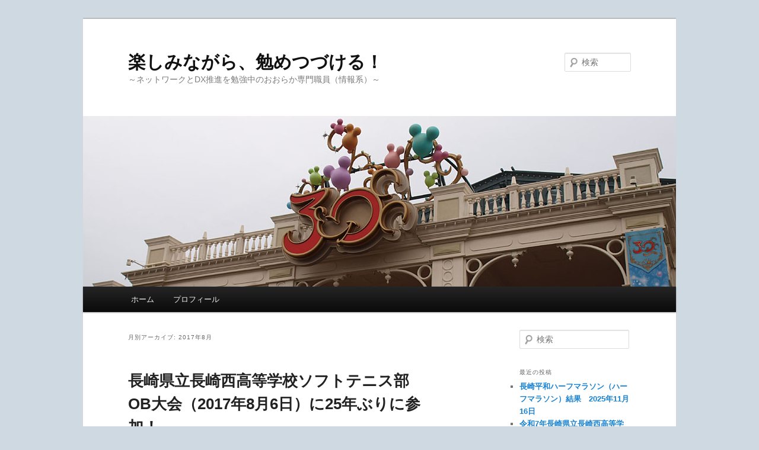

--- FILE ---
content_type: text/html; charset=UTF-8
request_url: https://wp.yamasita.info/date/2017/08/
body_size: 46857
content:
<!DOCTYPE html>
<html lang="ja">
<head>
<meta charset="UTF-8" />
<meta name="viewport" content="width=device-width, initial-scale=1.0" />
<title>
8月 | 2017 | 楽しみながら、勉めつづける！	</title>
<link rel="profile" href="https://gmpg.org/xfn/11" />
<link rel="stylesheet" type="text/css" media="all" href="https://wp.yamasita.info/wp-content/themes/twentyeleven/style.css?ver=20251202" />
<link rel="pingback" href="https://wp.yamasita.info/xmlrpc.php">
<meta name='robots' content='max-image-preview:large' />
<link rel="alternate" type="application/rss+xml" title="楽しみながら、勉めつづける！ &raquo; フィード" href="https://wp.yamasita.info/feed/" />
<link rel="alternate" type="application/rss+xml" title="楽しみながら、勉めつづける！ &raquo; コメントフィード" href="https://wp.yamasita.info/comments/feed/" />
<style id='wp-img-auto-sizes-contain-inline-css' type='text/css'>
img:is([sizes=auto i],[sizes^="auto," i]){contain-intrinsic-size:3000px 1500px}
/*# sourceURL=wp-img-auto-sizes-contain-inline-css */
</style>
<style id='wp-emoji-styles-inline-css' type='text/css'>

	img.wp-smiley, img.emoji {
		display: inline !important;
		border: none !important;
		box-shadow: none !important;
		height: 1em !important;
		width: 1em !important;
		margin: 0 0.07em !important;
		vertical-align: -0.1em !important;
		background: none !important;
		padding: 0 !important;
	}
/*# sourceURL=wp-emoji-styles-inline-css */
</style>
<link rel='stylesheet' id='wp-block-library-css' href='https://wp.yamasita.info/wp-includes/css/dist/block-library/style.min.css?ver=6.9' type='text/css' media='all' />
<style id='wp-block-image-inline-css' type='text/css'>
.wp-block-image>a,.wp-block-image>figure>a{display:inline-block}.wp-block-image img{box-sizing:border-box;height:auto;max-width:100%;vertical-align:bottom}@media not (prefers-reduced-motion){.wp-block-image img.hide{visibility:hidden}.wp-block-image img.show{animation:show-content-image .4s}}.wp-block-image[style*=border-radius] img,.wp-block-image[style*=border-radius]>a{border-radius:inherit}.wp-block-image.has-custom-border img{box-sizing:border-box}.wp-block-image.aligncenter{text-align:center}.wp-block-image.alignfull>a,.wp-block-image.alignwide>a{width:100%}.wp-block-image.alignfull img,.wp-block-image.alignwide img{height:auto;width:100%}.wp-block-image .aligncenter,.wp-block-image .alignleft,.wp-block-image .alignright,.wp-block-image.aligncenter,.wp-block-image.alignleft,.wp-block-image.alignright{display:table}.wp-block-image .aligncenter>figcaption,.wp-block-image .alignleft>figcaption,.wp-block-image .alignright>figcaption,.wp-block-image.aligncenter>figcaption,.wp-block-image.alignleft>figcaption,.wp-block-image.alignright>figcaption{caption-side:bottom;display:table-caption}.wp-block-image .alignleft{float:left;margin:.5em 1em .5em 0}.wp-block-image .alignright{float:right;margin:.5em 0 .5em 1em}.wp-block-image .aligncenter{margin-left:auto;margin-right:auto}.wp-block-image :where(figcaption){margin-bottom:1em;margin-top:.5em}.wp-block-image.is-style-circle-mask img{border-radius:9999px}@supports ((-webkit-mask-image:none) or (mask-image:none)) or (-webkit-mask-image:none){.wp-block-image.is-style-circle-mask img{border-radius:0;-webkit-mask-image:url('data:image/svg+xml;utf8,<svg viewBox="0 0 100 100" xmlns="http://www.w3.org/2000/svg"><circle cx="50" cy="50" r="50"/></svg>');mask-image:url('data:image/svg+xml;utf8,<svg viewBox="0 0 100 100" xmlns="http://www.w3.org/2000/svg"><circle cx="50" cy="50" r="50"/></svg>');mask-mode:alpha;-webkit-mask-position:center;mask-position:center;-webkit-mask-repeat:no-repeat;mask-repeat:no-repeat;-webkit-mask-size:contain;mask-size:contain}}:root :where(.wp-block-image.is-style-rounded img,.wp-block-image .is-style-rounded img){border-radius:9999px}.wp-block-image figure{margin:0}.wp-lightbox-container{display:flex;flex-direction:column;position:relative}.wp-lightbox-container img{cursor:zoom-in}.wp-lightbox-container img:hover+button{opacity:1}.wp-lightbox-container button{align-items:center;backdrop-filter:blur(16px) saturate(180%);background-color:#5a5a5a40;border:none;border-radius:4px;cursor:zoom-in;display:flex;height:20px;justify-content:center;opacity:0;padding:0;position:absolute;right:16px;text-align:center;top:16px;width:20px;z-index:100}@media not (prefers-reduced-motion){.wp-lightbox-container button{transition:opacity .2s ease}}.wp-lightbox-container button:focus-visible{outline:3px auto #5a5a5a40;outline:3px auto -webkit-focus-ring-color;outline-offset:3px}.wp-lightbox-container button:hover{cursor:pointer;opacity:1}.wp-lightbox-container button:focus{opacity:1}.wp-lightbox-container button:focus,.wp-lightbox-container button:hover,.wp-lightbox-container button:not(:hover):not(:active):not(.has-background){background-color:#5a5a5a40;border:none}.wp-lightbox-overlay{box-sizing:border-box;cursor:zoom-out;height:100vh;left:0;overflow:hidden;position:fixed;top:0;visibility:hidden;width:100%;z-index:100000}.wp-lightbox-overlay .close-button{align-items:center;cursor:pointer;display:flex;justify-content:center;min-height:40px;min-width:40px;padding:0;position:absolute;right:calc(env(safe-area-inset-right) + 16px);top:calc(env(safe-area-inset-top) + 16px);z-index:5000000}.wp-lightbox-overlay .close-button:focus,.wp-lightbox-overlay .close-button:hover,.wp-lightbox-overlay .close-button:not(:hover):not(:active):not(.has-background){background:none;border:none}.wp-lightbox-overlay .lightbox-image-container{height:var(--wp--lightbox-container-height);left:50%;overflow:hidden;position:absolute;top:50%;transform:translate(-50%,-50%);transform-origin:top left;width:var(--wp--lightbox-container-width);z-index:9999999999}.wp-lightbox-overlay .wp-block-image{align-items:center;box-sizing:border-box;display:flex;height:100%;justify-content:center;margin:0;position:relative;transform-origin:0 0;width:100%;z-index:3000000}.wp-lightbox-overlay .wp-block-image img{height:var(--wp--lightbox-image-height);min-height:var(--wp--lightbox-image-height);min-width:var(--wp--lightbox-image-width);width:var(--wp--lightbox-image-width)}.wp-lightbox-overlay .wp-block-image figcaption{display:none}.wp-lightbox-overlay button{background:none;border:none}.wp-lightbox-overlay .scrim{background-color:#fff;height:100%;opacity:.9;position:absolute;width:100%;z-index:2000000}.wp-lightbox-overlay.active{visibility:visible}@media not (prefers-reduced-motion){.wp-lightbox-overlay.active{animation:turn-on-visibility .25s both}.wp-lightbox-overlay.active img{animation:turn-on-visibility .35s both}.wp-lightbox-overlay.show-closing-animation:not(.active){animation:turn-off-visibility .35s both}.wp-lightbox-overlay.show-closing-animation:not(.active) img{animation:turn-off-visibility .25s both}.wp-lightbox-overlay.zoom.active{animation:none;opacity:1;visibility:visible}.wp-lightbox-overlay.zoom.active .lightbox-image-container{animation:lightbox-zoom-in .4s}.wp-lightbox-overlay.zoom.active .lightbox-image-container img{animation:none}.wp-lightbox-overlay.zoom.active .scrim{animation:turn-on-visibility .4s forwards}.wp-lightbox-overlay.zoom.show-closing-animation:not(.active){animation:none}.wp-lightbox-overlay.zoom.show-closing-animation:not(.active) .lightbox-image-container{animation:lightbox-zoom-out .4s}.wp-lightbox-overlay.zoom.show-closing-animation:not(.active) .lightbox-image-container img{animation:none}.wp-lightbox-overlay.zoom.show-closing-animation:not(.active) .scrim{animation:turn-off-visibility .4s forwards}}@keyframes show-content-image{0%{visibility:hidden}99%{visibility:hidden}to{visibility:visible}}@keyframes turn-on-visibility{0%{opacity:0}to{opacity:1}}@keyframes turn-off-visibility{0%{opacity:1;visibility:visible}99%{opacity:0;visibility:visible}to{opacity:0;visibility:hidden}}@keyframes lightbox-zoom-in{0%{transform:translate(calc((-100vw + var(--wp--lightbox-scrollbar-width))/2 + var(--wp--lightbox-initial-left-position)),calc(-50vh + var(--wp--lightbox-initial-top-position))) scale(var(--wp--lightbox-scale))}to{transform:translate(-50%,-50%) scale(1)}}@keyframes lightbox-zoom-out{0%{transform:translate(-50%,-50%) scale(1);visibility:visible}99%{visibility:visible}to{transform:translate(calc((-100vw + var(--wp--lightbox-scrollbar-width))/2 + var(--wp--lightbox-initial-left-position)),calc(-50vh + var(--wp--lightbox-initial-top-position))) scale(var(--wp--lightbox-scale));visibility:hidden}}
/*# sourceURL=https://wp.yamasita.info/wp-includes/blocks/image/style.min.css */
</style>
<style id='wp-block-image-theme-inline-css' type='text/css'>
:root :where(.wp-block-image figcaption){color:#555;font-size:13px;text-align:center}.is-dark-theme :root :where(.wp-block-image figcaption){color:#ffffffa6}.wp-block-image{margin:0 0 1em}
/*# sourceURL=https://wp.yamasita.info/wp-includes/blocks/image/theme.min.css */
</style>
<style id='wp-block-paragraph-inline-css' type='text/css'>
.is-small-text{font-size:.875em}.is-regular-text{font-size:1em}.is-large-text{font-size:2.25em}.is-larger-text{font-size:3em}.has-drop-cap:not(:focus):first-letter{float:left;font-size:8.4em;font-style:normal;font-weight:100;line-height:.68;margin:.05em .1em 0 0;text-transform:uppercase}body.rtl .has-drop-cap:not(:focus):first-letter{float:none;margin-left:.1em}p.has-drop-cap.has-background{overflow:hidden}:root :where(p.has-background){padding:1.25em 2.375em}:where(p.has-text-color:not(.has-link-color)) a{color:inherit}p.has-text-align-left[style*="writing-mode:vertical-lr"],p.has-text-align-right[style*="writing-mode:vertical-rl"]{rotate:180deg}
/*# sourceURL=https://wp.yamasita.info/wp-includes/blocks/paragraph/style.min.css */
</style>
<style id='global-styles-inline-css' type='text/css'>
:root{--wp--preset--aspect-ratio--square: 1;--wp--preset--aspect-ratio--4-3: 4/3;--wp--preset--aspect-ratio--3-4: 3/4;--wp--preset--aspect-ratio--3-2: 3/2;--wp--preset--aspect-ratio--2-3: 2/3;--wp--preset--aspect-ratio--16-9: 16/9;--wp--preset--aspect-ratio--9-16: 9/16;--wp--preset--color--black: #000;--wp--preset--color--cyan-bluish-gray: #abb8c3;--wp--preset--color--white: #fff;--wp--preset--color--pale-pink: #f78da7;--wp--preset--color--vivid-red: #cf2e2e;--wp--preset--color--luminous-vivid-orange: #ff6900;--wp--preset--color--luminous-vivid-amber: #fcb900;--wp--preset--color--light-green-cyan: #7bdcb5;--wp--preset--color--vivid-green-cyan: #00d084;--wp--preset--color--pale-cyan-blue: #8ed1fc;--wp--preset--color--vivid-cyan-blue: #0693e3;--wp--preset--color--vivid-purple: #9b51e0;--wp--preset--color--blue: #1982d1;--wp--preset--color--dark-gray: #373737;--wp--preset--color--medium-gray: #666;--wp--preset--color--light-gray: #e2e2e2;--wp--preset--gradient--vivid-cyan-blue-to-vivid-purple: linear-gradient(135deg,rgb(6,147,227) 0%,rgb(155,81,224) 100%);--wp--preset--gradient--light-green-cyan-to-vivid-green-cyan: linear-gradient(135deg,rgb(122,220,180) 0%,rgb(0,208,130) 100%);--wp--preset--gradient--luminous-vivid-amber-to-luminous-vivid-orange: linear-gradient(135deg,rgb(252,185,0) 0%,rgb(255,105,0) 100%);--wp--preset--gradient--luminous-vivid-orange-to-vivid-red: linear-gradient(135deg,rgb(255,105,0) 0%,rgb(207,46,46) 100%);--wp--preset--gradient--very-light-gray-to-cyan-bluish-gray: linear-gradient(135deg,rgb(238,238,238) 0%,rgb(169,184,195) 100%);--wp--preset--gradient--cool-to-warm-spectrum: linear-gradient(135deg,rgb(74,234,220) 0%,rgb(151,120,209) 20%,rgb(207,42,186) 40%,rgb(238,44,130) 60%,rgb(251,105,98) 80%,rgb(254,248,76) 100%);--wp--preset--gradient--blush-light-purple: linear-gradient(135deg,rgb(255,206,236) 0%,rgb(152,150,240) 100%);--wp--preset--gradient--blush-bordeaux: linear-gradient(135deg,rgb(254,205,165) 0%,rgb(254,45,45) 50%,rgb(107,0,62) 100%);--wp--preset--gradient--luminous-dusk: linear-gradient(135deg,rgb(255,203,112) 0%,rgb(199,81,192) 50%,rgb(65,88,208) 100%);--wp--preset--gradient--pale-ocean: linear-gradient(135deg,rgb(255,245,203) 0%,rgb(182,227,212) 50%,rgb(51,167,181) 100%);--wp--preset--gradient--electric-grass: linear-gradient(135deg,rgb(202,248,128) 0%,rgb(113,206,126) 100%);--wp--preset--gradient--midnight: linear-gradient(135deg,rgb(2,3,129) 0%,rgb(40,116,252) 100%);--wp--preset--font-size--small: 13px;--wp--preset--font-size--medium: 20px;--wp--preset--font-size--large: 36px;--wp--preset--font-size--x-large: 42px;--wp--preset--spacing--20: 0.44rem;--wp--preset--spacing--30: 0.67rem;--wp--preset--spacing--40: 1rem;--wp--preset--spacing--50: 1.5rem;--wp--preset--spacing--60: 2.25rem;--wp--preset--spacing--70: 3.38rem;--wp--preset--spacing--80: 5.06rem;--wp--preset--shadow--natural: 6px 6px 9px rgba(0, 0, 0, 0.2);--wp--preset--shadow--deep: 12px 12px 50px rgba(0, 0, 0, 0.4);--wp--preset--shadow--sharp: 6px 6px 0px rgba(0, 0, 0, 0.2);--wp--preset--shadow--outlined: 6px 6px 0px -3px rgb(255, 255, 255), 6px 6px rgb(0, 0, 0);--wp--preset--shadow--crisp: 6px 6px 0px rgb(0, 0, 0);}:where(.is-layout-flex){gap: 0.5em;}:where(.is-layout-grid){gap: 0.5em;}body .is-layout-flex{display: flex;}.is-layout-flex{flex-wrap: wrap;align-items: center;}.is-layout-flex > :is(*, div){margin: 0;}body .is-layout-grid{display: grid;}.is-layout-grid > :is(*, div){margin: 0;}:where(.wp-block-columns.is-layout-flex){gap: 2em;}:where(.wp-block-columns.is-layout-grid){gap: 2em;}:where(.wp-block-post-template.is-layout-flex){gap: 1.25em;}:where(.wp-block-post-template.is-layout-grid){gap: 1.25em;}.has-black-color{color: var(--wp--preset--color--black) !important;}.has-cyan-bluish-gray-color{color: var(--wp--preset--color--cyan-bluish-gray) !important;}.has-white-color{color: var(--wp--preset--color--white) !important;}.has-pale-pink-color{color: var(--wp--preset--color--pale-pink) !important;}.has-vivid-red-color{color: var(--wp--preset--color--vivid-red) !important;}.has-luminous-vivid-orange-color{color: var(--wp--preset--color--luminous-vivid-orange) !important;}.has-luminous-vivid-amber-color{color: var(--wp--preset--color--luminous-vivid-amber) !important;}.has-light-green-cyan-color{color: var(--wp--preset--color--light-green-cyan) !important;}.has-vivid-green-cyan-color{color: var(--wp--preset--color--vivid-green-cyan) !important;}.has-pale-cyan-blue-color{color: var(--wp--preset--color--pale-cyan-blue) !important;}.has-vivid-cyan-blue-color{color: var(--wp--preset--color--vivid-cyan-blue) !important;}.has-vivid-purple-color{color: var(--wp--preset--color--vivid-purple) !important;}.has-black-background-color{background-color: var(--wp--preset--color--black) !important;}.has-cyan-bluish-gray-background-color{background-color: var(--wp--preset--color--cyan-bluish-gray) !important;}.has-white-background-color{background-color: var(--wp--preset--color--white) !important;}.has-pale-pink-background-color{background-color: var(--wp--preset--color--pale-pink) !important;}.has-vivid-red-background-color{background-color: var(--wp--preset--color--vivid-red) !important;}.has-luminous-vivid-orange-background-color{background-color: var(--wp--preset--color--luminous-vivid-orange) !important;}.has-luminous-vivid-amber-background-color{background-color: var(--wp--preset--color--luminous-vivid-amber) !important;}.has-light-green-cyan-background-color{background-color: var(--wp--preset--color--light-green-cyan) !important;}.has-vivid-green-cyan-background-color{background-color: var(--wp--preset--color--vivid-green-cyan) !important;}.has-pale-cyan-blue-background-color{background-color: var(--wp--preset--color--pale-cyan-blue) !important;}.has-vivid-cyan-blue-background-color{background-color: var(--wp--preset--color--vivid-cyan-blue) !important;}.has-vivid-purple-background-color{background-color: var(--wp--preset--color--vivid-purple) !important;}.has-black-border-color{border-color: var(--wp--preset--color--black) !important;}.has-cyan-bluish-gray-border-color{border-color: var(--wp--preset--color--cyan-bluish-gray) !important;}.has-white-border-color{border-color: var(--wp--preset--color--white) !important;}.has-pale-pink-border-color{border-color: var(--wp--preset--color--pale-pink) !important;}.has-vivid-red-border-color{border-color: var(--wp--preset--color--vivid-red) !important;}.has-luminous-vivid-orange-border-color{border-color: var(--wp--preset--color--luminous-vivid-orange) !important;}.has-luminous-vivid-amber-border-color{border-color: var(--wp--preset--color--luminous-vivid-amber) !important;}.has-light-green-cyan-border-color{border-color: var(--wp--preset--color--light-green-cyan) !important;}.has-vivid-green-cyan-border-color{border-color: var(--wp--preset--color--vivid-green-cyan) !important;}.has-pale-cyan-blue-border-color{border-color: var(--wp--preset--color--pale-cyan-blue) !important;}.has-vivid-cyan-blue-border-color{border-color: var(--wp--preset--color--vivid-cyan-blue) !important;}.has-vivid-purple-border-color{border-color: var(--wp--preset--color--vivid-purple) !important;}.has-vivid-cyan-blue-to-vivid-purple-gradient-background{background: var(--wp--preset--gradient--vivid-cyan-blue-to-vivid-purple) !important;}.has-light-green-cyan-to-vivid-green-cyan-gradient-background{background: var(--wp--preset--gradient--light-green-cyan-to-vivid-green-cyan) !important;}.has-luminous-vivid-amber-to-luminous-vivid-orange-gradient-background{background: var(--wp--preset--gradient--luminous-vivid-amber-to-luminous-vivid-orange) !important;}.has-luminous-vivid-orange-to-vivid-red-gradient-background{background: var(--wp--preset--gradient--luminous-vivid-orange-to-vivid-red) !important;}.has-very-light-gray-to-cyan-bluish-gray-gradient-background{background: var(--wp--preset--gradient--very-light-gray-to-cyan-bluish-gray) !important;}.has-cool-to-warm-spectrum-gradient-background{background: var(--wp--preset--gradient--cool-to-warm-spectrum) !important;}.has-blush-light-purple-gradient-background{background: var(--wp--preset--gradient--blush-light-purple) !important;}.has-blush-bordeaux-gradient-background{background: var(--wp--preset--gradient--blush-bordeaux) !important;}.has-luminous-dusk-gradient-background{background: var(--wp--preset--gradient--luminous-dusk) !important;}.has-pale-ocean-gradient-background{background: var(--wp--preset--gradient--pale-ocean) !important;}.has-electric-grass-gradient-background{background: var(--wp--preset--gradient--electric-grass) !important;}.has-midnight-gradient-background{background: var(--wp--preset--gradient--midnight) !important;}.has-small-font-size{font-size: var(--wp--preset--font-size--small) !important;}.has-medium-font-size{font-size: var(--wp--preset--font-size--medium) !important;}.has-large-font-size{font-size: var(--wp--preset--font-size--large) !important;}.has-x-large-font-size{font-size: var(--wp--preset--font-size--x-large) !important;}
/*# sourceURL=global-styles-inline-css */
</style>

<style id='classic-theme-styles-inline-css' type='text/css'>
/*! This file is auto-generated */
.wp-block-button__link{color:#fff;background-color:#32373c;border-radius:9999px;box-shadow:none;text-decoration:none;padding:calc(.667em + 2px) calc(1.333em + 2px);font-size:1.125em}.wp-block-file__button{background:#32373c;color:#fff;text-decoration:none}
/*# sourceURL=/wp-includes/css/classic-themes.min.css */
</style>
<link rel='stylesheet' id='twentyeleven-block-style-css' href='https://wp.yamasita.info/wp-content/themes/twentyeleven/blocks.css?ver=20240703' type='text/css' media='all' />
<link rel="https://api.w.org/" href="https://wp.yamasita.info/wp-json/" /><link rel="EditURI" type="application/rsd+xml" title="RSD" href="https://wp.yamasita.info/xmlrpc.php?rsd" />
<meta name="generator" content="WordPress 6.9" />
<style type="text/css" id="custom-background-css">
body.custom-background { background-color: #ced9e2; }
</style>
	</head>

<body class="archive date custom-background wp-embed-responsive wp-theme-twentyeleven single-author two-column right-sidebar">
<div class="skip-link"><a class="assistive-text" href="#content">メインコンテンツへ移動</a></div><div class="skip-link"><a class="assistive-text" href="#secondary">サブコンテンツへ移動</a></div><div id="page" class="hfeed">
	<header id="branding">
			<hgroup>
									<h1 id="site-title"><span><a href="https://wp.yamasita.info/" rel="home" >楽しみながら、勉めつづける！</a></span></h1>
										<h2 id="site-description">～ネットワークとDX推進を勉強中のおおらか専門職員（情報系）～</h2>
							</hgroup>

						<a href="https://wp.yamasita.info/" rel="home" >
				<img src="https://wp.yamasita.info/wp-content/uploads/2013/06/ヘッダー画像_ディズニーランド02.jpg" width="1000" height="288" alt="楽しみながら、勉めつづける！" srcset="https://wp.yamasita.info/wp-content/uploads/2013/06/ヘッダー画像_ディズニーランド02.jpg 1000w, https://wp.yamasita.info/wp-content/uploads/2013/06/ヘッダー画像_ディズニーランド02-300x86.jpg 300w, https://wp.yamasita.info/wp-content/uploads/2013/06/ヘッダー画像_ディズニーランド02-800x230.jpg 800w, https://wp.yamasita.info/wp-content/uploads/2013/06/ヘッダー画像_ディズニーランド02-500x144.jpg 500w" sizes="(max-width: 1000px) 100vw, 1000px" decoding="async" fetchpriority="high" />			</a>
			
									<form method="get" id="searchform" action="https://wp.yamasita.info/">
		<label for="s" class="assistive-text">検索</label>
		<input type="text" class="field" name="s" id="s" placeholder="検索" />
		<input type="submit" class="submit" name="submit" id="searchsubmit" value="検索" />
	</form>
			
			<nav id="access">
				<h3 class="assistive-text">メインメニュー</h3>
				<div class="menu"><ul>
<li ><a href="https://wp.yamasita.info/">ホーム</a></li><li class="page_item page-item-2"><a href="https://wp.yamasita.info/profile/">プロフィール</a></li>
</ul></div>
			</nav><!-- #access -->
	</header><!-- #branding -->


	<div id="main">

		<section id="primary">
			<div id="content" role="main">

			
				<header class="page-header">
					<h1 class="page-title">
						月別アーカイブ: <span>2017年8月</span>					</h1>
				</header>

				
				
					
	<article id="post-556" class="post-556 post type-post status-publish format-standard hentry category-soft_tennis">
		<header class="entry-header">
						<h1 class="entry-title"><a href="https://wp.yamasita.info/soft_tennis/556/" rel="bookmark">長崎県立長崎西高等学校ソフトテニス部OB大会（2017年8月6日）に25年ぶりに参加！</a></h1>
			
						<div class="entry-meta">
				<span class="sep">投稿日時: </span><a href="https://wp.yamasita.info/soft_tennis/556/" title="22:08" rel="bookmark"><time class="entry-date" datetime="2017-08-09T22:08:06+09:00">2017/08/09</time></a><span class="by-author"> <span class="sep"> 投稿者: </span> <span class="author vcard"><a class="url fn n" href="https://wp.yamasita.info/author/akira/" title="akira の投稿をすべて表示" rel="author">akira</a></span></span>			</div><!-- .entry-meta -->
			
					</header><!-- .entry-header -->

				<div class="entry-content">
			
<p>1992年夏（長崎西高3年生の頃）にOB会に参加して江山楼で食事して、かれこれ？25年（苦笑）</p>



<p>今年は長崎新春駅伝の1区を担当しテニス部大先輩の野口さんの号砲でスタート！した事もあって<br> 　<a rel="noreferrer noopener" aria-label="⇒第19回長崎新春駅伝（1区：3.48km）結果　2017年1月8日 (新しいタブで開く)" href="https://blogs.yahoo.co.jp/yamasita_94nsr/64506910.html" target="_blank">⇒第19回長崎新春駅伝（1区：3.48km）結果　</a><a href="https://wp.yamasita.info/marathon_ekiden_running/1417/" target="_blank" rel="noreferrer noopener">2017</a><a rel="noreferrer noopener" aria-label="⇒第19回長崎新春駅伝（1区：3.48km）結果　2017年1月8日 (新しいタブで開く)" href="https://blogs.yahoo.co.jp/yamasita_94nsr/64506910.html" target="_blank">年1月8日</a></p>



<p>1つ下の後輩に誘われたり、仕事でもテニス部大先輩に納品後の報告をできたりと縁がある1年だったので</p>



<p>お盆期間中の開催だと、妻の実家：福岡行きだったりで厳しいんだけど盆前の開催で条件が整い</p>



<figure class="wp-block-image"><img decoding="async" width="560" height="420" src="https://wp.yamasita.info/wp-content/uploads/2019/08/img_0_m.jpg" alt="" class="wp-image-562" srcset="https://wp.yamasita.info/wp-content/uploads/2019/08/img_0_m.jpg 560w, https://wp.yamasita.info/wp-content/uploads/2019/08/img_0_m-300x225.jpg 300w, https://wp.yamasita.info/wp-content/uploads/2019/08/img_0_m-400x300.jpg 400w" sizes="(max-width: 560px) 100vw, 560px" /></figure>



<p> ↑アップがてらに遅刻坂を軽くダッシュし、25年ぶりに母校に遊びに行ってみました！</p>



<figure class="wp-block-image"><img decoding="async" width="560" height="420" src="https://wp.yamasita.info/wp-content/uploads/2019/08/img_1_m.jpg" alt="" class="wp-image-563" srcset="https://wp.yamasita.info/wp-content/uploads/2019/08/img_1_m.jpg 560w, https://wp.yamasita.info/wp-content/uploads/2019/08/img_1_m-300x225.jpg 300w, https://wp.yamasita.info/wp-content/uploads/2019/08/img_1_m-400x300.jpg 400w" sizes="(max-width: 560px) 100vw, 560px" /></figure>



<p> ↑受付の9時前に到着すると、もうOBが練習を始めてましたよ～</p>



<p>25年前は…テニスコート2面でしたが、部室が移動した場所を利用し3面に増えてました</p>



<figure class="wp-block-image"><img loading="lazy" decoding="async" width="560" height="420" src="https://wp.yamasita.info/wp-content/uploads/2019/08/img_2_m.jpg" alt="" class="wp-image-564" srcset="https://wp.yamasita.info/wp-content/uploads/2019/08/img_2_m.jpg 560w, https://wp.yamasita.info/wp-content/uploads/2019/08/img_2_m-300x225.jpg 300w, https://wp.yamasita.info/wp-content/uploads/2019/08/img_2_m-400x300.jpg 400w" sizes="auto, (max-width: 560px) 100vw, 560px" /></figure>



<p> ↑受付を済ませて、<a href="https://amzn.to/30pubF0" target="_blank" rel="noreferrer noopener" aria-label="ソフトテニス用のラケット (新しいタブで開く)">ソフトテニス用のラケット</a>持ってないので先輩の予備をお借りして、軽く素振りしてみる</p>



<p>ボールを地面についたりして感触を思い出そうとするも、25年の月日で感触なし！でした（汗）</p>



<figure class="wp-block-image"><img loading="lazy" decoding="async" width="420" height="280" src="https://wp.yamasita.info/wp-content/uploads/2019/08/img_3_m.jpg" alt="" class="wp-image-565" srcset="https://wp.yamasita.info/wp-content/uploads/2019/08/img_3_m.jpg 420w, https://wp.yamasita.info/wp-content/uploads/2019/08/img_3_m-300x200.jpg 300w" sizes="auto, (max-width: 420px) 100vw, 420px" /></figure>



<p> ↑そんなこんなで、昼の部がスタートです。準備運動などちゃんとやってから</p>



<figure class="wp-block-image"><img loading="lazy" decoding="async" width="420" height="280" src="https://wp.yamasita.info/wp-content/uploads/2019/08/img_4_m.jpg" alt="" class="wp-image-566" srcset="https://wp.yamasita.info/wp-content/uploads/2019/08/img_4_m.jpg 420w, https://wp.yamasita.info/wp-content/uploads/2019/08/img_4_m-300x200.jpg 300w" sizes="auto, (max-width: 420px) 100vw, 420px" /></figure>



<p> ↑チーム分けして、総当り戦でゲーム開始。やばい、ボールを打てる気がしない…</p>



<p>浦島太郎状態でゲームが始まり、最初に前衛がじゃんけんするのもすっかり忘れてました（苦笑）</p>



<p>ルールも変わってて、前衛もサーブする必要があり、初めてゲーム中にサーブを打つ経験もできました！</p>



<figure class="wp-block-image"><img loading="lazy" decoding="async" width="280" height="420" src="https://wp.yamasita.info/wp-content/uploads/2019/08/img_5_m.jpg" alt="" class="wp-image-567" srcset="https://wp.yamasita.info/wp-content/uploads/2019/08/img_5_m.jpg 280w, https://wp.yamasita.info/wp-content/uploads/2019/08/img_5_m-200x300.jpg 200w" sizes="auto, (max-width: 280px) 100vw, 280px" /></figure>



<p> ↑後輩君のがんばり（おんぶにだっこ状態）で、何とかゲームは勝てました。超、役立たずだったなぁ</p>



<p>それでも、勝手に立てた目標のボレーを1本は決める！は何とか無事にクリアできました。ぷち満足♪</p>



<figure class="wp-block-image"><img loading="lazy" decoding="async" width="420" height="280" src="https://wp.yamasita.info/wp-content/uploads/2019/08/img_6_m.jpg" alt="" class="wp-image-557" srcset="https://wp.yamasita.info/wp-content/uploads/2019/08/img_6_m.jpg 420w, https://wp.yamasita.info/wp-content/uploads/2019/08/img_6_m-300x200.jpg 300w" sizes="auto, (max-width: 420px) 100vw, 420px" /></figure>



<p> ↑↓集合写真を撮影して、昼の部は終了で、お片づけタイム</p>



<figure class="wp-block-image"><img loading="lazy" decoding="async" width="420" height="280" src="https://wp.yamasita.info/wp-content/uploads/2019/08/img_7_m.jpg" alt="" class="wp-image-558" srcset="https://wp.yamasita.info/wp-content/uploads/2019/08/img_7_m.jpg 420w, https://wp.yamasita.info/wp-content/uploads/2019/08/img_7_m-300x200.jpg 300w" sizes="auto, (max-width: 420px) 100vw, 420px" /></figure>



<p>…ゲーム中や集合写真など撮影ありがとうございました！感謝です。</p>



<figure class="wp-block-image"><img loading="lazy" decoding="async" width="420" height="560" src="https://wp.yamasita.info/wp-content/uploads/2019/08/img_8_m.jpg" alt="" class="wp-image-559" srcset="https://wp.yamasita.info/wp-content/uploads/2019/08/img_8_m.jpg 420w, https://wp.yamasita.info/wp-content/uploads/2019/08/img_8_m-225x300.jpg 225w" sizes="auto, (max-width: 420px) 100vw, 420px" /></figure>



<p> ↑夜の部は、18時から「長崎料理 草花洛」でスタートして運動後でビールが美味しい</p>



<figure class="wp-block-image"><img loading="lazy" decoding="async" width="420" height="280" src="https://wp.yamasita.info/wp-content/uploads/2019/08/img_9_m.jpg" alt="" class="wp-image-560" srcset="https://wp.yamasita.info/wp-content/uploads/2019/08/img_9_m.jpg 420w, https://wp.yamasita.info/wp-content/uploads/2019/08/img_9_m-300x200.jpg 300w" sizes="auto, (max-width: 420px) 100vw, 420px" /></figure>



<p> ↑↓ざっと適当に自己紹介して、ワイワイ・ガヤガヤ飲み食いを楽しみましたよ！</p>



<figure class="wp-block-image"><img loading="lazy" decoding="async" width="420" height="280" src="https://wp.yamasita.info/wp-content/uploads/2019/08/img_10_m.jpg" alt="" class="wp-image-561" srcset="https://wp.yamasita.info/wp-content/uploads/2019/08/img_10_m.jpg 420w, https://wp.yamasita.info/wp-content/uploads/2019/08/img_10_m-300x200.jpg 300w" sizes="auto, (max-width: 420px) 100vw, 420px" /></figure>



<p>普段から走ったり釣りしたりで外に居るので…テニス部らしい日焼け具合はOB内で1番でした（多分）</p>



<p>ほんとに全然ボール打てなくて、ラリーできなかったので…来年のOB会までにコソ練するかな</p>



<p>（<a href="https://amzn.to/2HgPmBy" target="_blank" rel="noreferrer noopener" aria-label="Apple iPhone (新しいタブで開く)">Apple iPhone 7</a>で撮影）</p>


<p style="padding:10px;border-top: dotted 2px;border-bottom: dotted 2px;">
楽しみながら攻めつづける！（NSR250Rオーナーとの交流メイン）<br>
<a href="https://www.yamasita.info/" target="_blank" rel="noopener noreferrer">https://www.yamasita.info/</a>
</p>					</div><!-- .entry-content -->
		
		<footer class="entry-meta">
			
										<span class="cat-links">
					<span class="entry-utility-prep entry-utility-prep-cat-links">カテゴリー:</span> <a href="https://wp.yamasita.info/category/soft_tennis/" rel="category tag">26年ぶりのソフトテニス</a>			</span>
							
										
			
					</footer><!-- .entry-meta -->
	</article><!-- #post-556 -->

				
				
			
			</div><!-- #content -->
		</section><!-- #primary -->

		<div id="secondary" class="widget-area" role="complementary">
			<aside id="search-2" class="widget widget_search">	<form method="get" id="searchform" action="https://wp.yamasita.info/">
		<label for="s" class="assistive-text">検索</label>
		<input type="text" class="field" name="s" id="s" placeholder="検索" />
		<input type="submit" class="submit" name="submit" id="searchsubmit" value="検索" />
	</form>
</aside>
		<aside id="recent-posts-2" class="widget widget_recent_entries">
		<h3 class="widget-title">最近の投稿</h3>
		<ul>
											<li>
					<a href="https://wp.yamasita.info/marathon_ekiden_running/2643/">長崎平和ハーフマラソン（ハーフマラソン）結果　2025年11月16日</a>
									</li>
											<li>
					<a href="https://wp.yamasita.info/soft_tennis/2624/">令和7年長崎県立長崎西高等学校ソフトテニス部OB大会（2025年8月10日）に参加</a>
									</li>
											<li>
					<a href="https://wp.yamasita.info/soft_tennis/2612/">長崎市春季クラブ対抗選手権大会（ソフトテニス：西高ＯＢ）　2025年4月29日</a>
									</li>
											<li>
					<a href="https://wp.yamasita.info/marathon_ekiden_running/2596/">さが桜マラソン2025（フルマラソン）結果　2025年3月23日</a>
									</li>
											<li>
					<a href="https://wp.yamasita.info/marathon_ekiden_running/2579/">第72回 公認鹿島祐徳ロードレース大会（ハーフマラソン）結果　2025年2月23日</a>
									</li>
					</ul>

		</aside><aside id="categories-2" class="widget widget_categories"><h3 class="widget-title">カテゴリー</h3>
			<ul>
					<li class="cat-item cat-item-1"><a href="https://wp.yamasita.info/category/soft_tennis/">26年ぶりのソフトテニス</a>
</li>
	<li class="cat-item cat-item-15"><a href="https://wp.yamasita.info/category/information_technology/">IT関係（情報技術）</a>
</li>
	<li class="cat-item cat-item-14"><a href="https://wp.yamasita.info/category/nsr250r/">NSR250R（バイクネタ）</a>
</li>
	<li class="cat-item cat-item-16"><a href="https://wp.yamasita.info/category/marathon_ekiden_running/">マラソン・駅伝に参戦など</a>
</li>
	<li class="cat-item cat-item-8"><a href="https://wp.yamasita.info/category/national_examanation/">国家試験、資格</a>
</li>
	<li class="cat-item cat-item-10"><a href="https://wp.yamasita.info/category/children/">子供達</a>
</li>
			</ul>

			</aside><aside id="custom_html-2" class="widget_text widget widget_custom_html"><h3 class="widget-title">リンク</h3><div class="textwidget custom-html-widget"><li><a href="https://www.yamasita.info/" target=_blank>楽しみながら攻めつづける！<br />(NSR250Rオーナーとの交流メイン)</a></li>
<br />
<li><a href="https://ameblo.jp/yamasita-94nsr/" target=_blank>楽しみながら、飲みつづける！<br />(おうちカクテルの作り方とレシピ)</a></li>
<br />

<a href="https://hb.afl.rakuten.co.jp/hgc/000f9f04.efbfd52f.09a84697.e949660c/?pc=https%3A%2F%2Fevent.rakuten.co.jp%2Fsports%2Frunning%2F&m=https%3A%2F%2Fevent.rakuten.co.jp%2Fsports%2Frunning%2F" target="_blank" rel="nofollow noopener noreferrer" style="word-wrap:break-word;"  ><img src="https://r.r10s.jp/com/img/genre/ALL/SP/2024/1209/149071_big.jpg" alt="ランニングシューズ特集" border="0"></a></div></aside><aside id="archives-2" class="widget widget_archive"><h3 class="widget-title">アーカイブ</h3>
			<ul>
					<li><a href='https://wp.yamasita.info/date/2026/01/'>2026年1月</a></li>
	<li><a href='https://wp.yamasita.info/date/2025/12/'>2025年12月</a></li>
	<li><a href='https://wp.yamasita.info/date/2025/08/'>2025年8月</a></li>
	<li><a href='https://wp.yamasita.info/date/2025/05/'>2025年5月</a></li>
	<li><a href='https://wp.yamasita.info/date/2025/04/'>2025年4月</a></li>
	<li><a href='https://wp.yamasita.info/date/2025/01/'>2025年1月</a></li>
	<li><a href='https://wp.yamasita.info/date/2024/09/'>2024年9月</a></li>
	<li><a href='https://wp.yamasita.info/date/2024/07/'>2024年7月</a></li>
	<li><a href='https://wp.yamasita.info/date/2024/06/'>2024年6月</a></li>
	<li><a href='https://wp.yamasita.info/date/2024/03/'>2024年3月</a></li>
	<li><a href='https://wp.yamasita.info/date/2023/12/'>2023年12月</a></li>
	<li><a href='https://wp.yamasita.info/date/2023/11/'>2023年11月</a></li>
	<li><a href='https://wp.yamasita.info/date/2023/10/'>2023年10月</a></li>
	<li><a href='https://wp.yamasita.info/date/2023/08/'>2023年8月</a></li>
	<li><a href='https://wp.yamasita.info/date/2023/06/'>2023年6月</a></li>
	<li><a href='https://wp.yamasita.info/date/2023/05/'>2023年5月</a></li>
	<li><a href='https://wp.yamasita.info/date/2023/04/'>2023年4月</a></li>
	<li><a href='https://wp.yamasita.info/date/2023/03/'>2023年3月</a></li>
	<li><a href='https://wp.yamasita.info/date/2023/02/'>2023年2月</a></li>
	<li><a href='https://wp.yamasita.info/date/2022/08/'>2022年8月</a></li>
	<li><a href='https://wp.yamasita.info/date/2022/05/'>2022年5月</a></li>
	<li><a href='https://wp.yamasita.info/date/2021/12/'>2021年12月</a></li>
	<li><a href='https://wp.yamasita.info/date/2021/11/'>2021年11月</a></li>
	<li><a href='https://wp.yamasita.info/date/2021/10/'>2021年10月</a></li>
	<li><a href='https://wp.yamasita.info/date/2021/05/'>2021年5月</a></li>
	<li><a href='https://wp.yamasita.info/date/2021/03/'>2021年3月</a></li>
	<li><a href='https://wp.yamasita.info/date/2021/02/'>2021年2月</a></li>
	<li><a href='https://wp.yamasita.info/date/2020/12/'>2020年12月</a></li>
	<li><a href='https://wp.yamasita.info/date/2020/08/'>2020年8月</a></li>
	<li><a href='https://wp.yamasita.info/date/2020/07/'>2020年7月</a></li>
	<li><a href='https://wp.yamasita.info/date/2020/04/'>2020年4月</a></li>
	<li><a href='https://wp.yamasita.info/date/2020/01/'>2020年1月</a></li>
	<li><a href='https://wp.yamasita.info/date/2019/12/'>2019年12月</a></li>
	<li><a href='https://wp.yamasita.info/date/2019/11/'>2019年11月</a></li>
	<li><a href='https://wp.yamasita.info/date/2019/10/'>2019年10月</a></li>
	<li><a href='https://wp.yamasita.info/date/2019/08/'>2019年8月</a></li>
	<li><a href='https://wp.yamasita.info/date/2019/07/'>2019年7月</a></li>
	<li><a href='https://wp.yamasita.info/date/2019/05/'>2019年5月</a></li>
	<li><a href='https://wp.yamasita.info/date/2019/03/'>2019年3月</a></li>
	<li><a href='https://wp.yamasita.info/date/2019/02/'>2019年2月</a></li>
	<li><a href='https://wp.yamasita.info/date/2019/01/'>2019年1月</a></li>
	<li><a href='https://wp.yamasita.info/date/2018/12/'>2018年12月</a></li>
	<li><a href='https://wp.yamasita.info/date/2018/11/'>2018年11月</a></li>
	<li><a href='https://wp.yamasita.info/date/2018/08/'>2018年8月</a></li>
	<li><a href='https://wp.yamasita.info/date/2018/06/'>2018年6月</a></li>
	<li><a href='https://wp.yamasita.info/date/2017/10/'>2017年10月</a></li>
	<li><a href='https://wp.yamasita.info/date/2017/08/' aria-current="page">2017年8月</a></li>
	<li><a href='https://wp.yamasita.info/date/2017/07/'>2017年7月</a></li>
	<li><a href='https://wp.yamasita.info/date/2017/04/'>2017年4月</a></li>
	<li><a href='https://wp.yamasita.info/date/2017/03/'>2017年3月</a></li>
	<li><a href='https://wp.yamasita.info/date/2017/01/'>2017年1月</a></li>
	<li><a href='https://wp.yamasita.info/date/2016/12/'>2016年12月</a></li>
	<li><a href='https://wp.yamasita.info/date/2016/11/'>2016年11月</a></li>
	<li><a href='https://wp.yamasita.info/date/2016/09/'>2016年9月</a></li>
	<li><a href='https://wp.yamasita.info/date/2016/04/'>2016年4月</a></li>
	<li><a href='https://wp.yamasita.info/date/2016/02/'>2016年2月</a></li>
	<li><a href='https://wp.yamasita.info/date/2016/01/'>2016年1月</a></li>
	<li><a href='https://wp.yamasita.info/date/2015/12/'>2015年12月</a></li>
	<li><a href='https://wp.yamasita.info/date/2015/11/'>2015年11月</a></li>
	<li><a href='https://wp.yamasita.info/date/2014/10/'>2014年10月</a></li>
	<li><a href='https://wp.yamasita.info/date/2014/03/'>2014年3月</a></li>
	<li><a href='https://wp.yamasita.info/date/2014/02/'>2014年2月</a></li>
	<li><a href='https://wp.yamasita.info/date/2014/01/'>2014年1月</a></li>
	<li><a href='https://wp.yamasita.info/date/2013/08/'>2013年8月</a></li>
	<li><a href='https://wp.yamasita.info/date/2013/06/'>2013年6月</a></li>
	<li><a href='https://wp.yamasita.info/date/2013/05/'>2013年5月</a></li>
	<li><a href='https://wp.yamasita.info/date/2013/02/'>2013年2月</a></li>
	<li><a href='https://wp.yamasita.info/date/2013/01/'>2013年1月</a></li>
	<li><a href='https://wp.yamasita.info/date/2012/12/'>2012年12月</a></li>
	<li><a href='https://wp.yamasita.info/date/2012/11/'>2012年11月</a></li>
	<li><a href='https://wp.yamasita.info/date/2012/10/'>2012年10月</a></li>
	<li><a href='https://wp.yamasita.info/date/2012/09/'>2012年9月</a></li>
	<li><a href='https://wp.yamasita.info/date/2012/04/'>2012年4月</a></li>
	<li><a href='https://wp.yamasita.info/date/2012/02/'>2012年2月</a></li>
	<li><a href='https://wp.yamasita.info/date/2012/01/'>2012年1月</a></li>
	<li><a href='https://wp.yamasita.info/date/2010/11/'>2010年11月</a></li>
	<li><a href='https://wp.yamasita.info/date/2009/10/'>2009年10月</a></li>
	<li><a href='https://wp.yamasita.info/date/2009/05/'>2009年5月</a></li>
	<li><a href='https://wp.yamasita.info/date/2009/04/'>2009年4月</a></li>
	<li><a href='https://wp.yamasita.info/date/2009/03/'>2009年3月</a></li>
	<li><a href='https://wp.yamasita.info/date/2009/02/'>2009年2月</a></li>
	<li><a href='https://wp.yamasita.info/date/2009/01/'>2009年1月</a></li>
	<li><a href='https://wp.yamasita.info/date/2008/12/'>2008年12月</a></li>
	<li><a href='https://wp.yamasita.info/date/2008/10/'>2008年10月</a></li>
	<li><a href='https://wp.yamasita.info/date/2006/09/'>2006年9月</a></li>
	<li><a href='https://wp.yamasita.info/date/2006/08/'>2006年8月</a></li>
	<li><a href='https://wp.yamasita.info/date/2006/06/'>2006年6月</a></li>
	<li><a href='https://wp.yamasita.info/date/2006/05/'>2006年5月</a></li>
	<li><a href='https://wp.yamasita.info/date/2006/01/'>2006年1月</a></li>
	<li><a href='https://wp.yamasita.info/date/2005/12/'>2005年12月</a></li>
	<li><a href='https://wp.yamasita.info/date/2005/07/'>2005年7月</a></li>
	<li><a href='https://wp.yamasita.info/date/2005/06/'>2005年6月</a></li>
			</ul>

			</aside>		</div><!-- #secondary .widget-area -->

	</div><!-- #main -->

	<footer id="colophon">

			

			<div id="site-generator">
												<a href="https://ja.wordpress.org/" class="imprint" title="セマンティックなパブリッシングツール">
					Proudly powered by WordPress				</a>
			</div>
	</footer><!-- #colophon -->
</div><!-- #page -->

<script type="speculationrules">
{"prefetch":[{"source":"document","where":{"and":[{"href_matches":"/*"},{"not":{"href_matches":["/wp-*.php","/wp-admin/*","/wp-content/uploads/*","/wp-content/*","/wp-content/plugins/*","/wp-content/themes/twentyeleven/*","/*\\?(.+)"]}},{"not":{"selector_matches":"a[rel~=\"nofollow\"]"}},{"not":{"selector_matches":".no-prefetch, .no-prefetch a"}}]},"eagerness":"conservative"}]}
</script>
<script id="wp-emoji-settings" type="application/json">
{"baseUrl":"https://s.w.org/images/core/emoji/17.0.2/72x72/","ext":".png","svgUrl":"https://s.w.org/images/core/emoji/17.0.2/svg/","svgExt":".svg","source":{"concatemoji":"https://wp.yamasita.info/wp-includes/js/wp-emoji-release.min.js?ver=6.9"}}
</script>
<script type="module">
/* <![CDATA[ */
/*! This file is auto-generated */
const a=JSON.parse(document.getElementById("wp-emoji-settings").textContent),o=(window._wpemojiSettings=a,"wpEmojiSettingsSupports"),s=["flag","emoji"];function i(e){try{var t={supportTests:e,timestamp:(new Date).valueOf()};sessionStorage.setItem(o,JSON.stringify(t))}catch(e){}}function c(e,t,n){e.clearRect(0,0,e.canvas.width,e.canvas.height),e.fillText(t,0,0);t=new Uint32Array(e.getImageData(0,0,e.canvas.width,e.canvas.height).data);e.clearRect(0,0,e.canvas.width,e.canvas.height),e.fillText(n,0,0);const a=new Uint32Array(e.getImageData(0,0,e.canvas.width,e.canvas.height).data);return t.every((e,t)=>e===a[t])}function p(e,t){e.clearRect(0,0,e.canvas.width,e.canvas.height),e.fillText(t,0,0);var n=e.getImageData(16,16,1,1);for(let e=0;e<n.data.length;e++)if(0!==n.data[e])return!1;return!0}function u(e,t,n,a){switch(t){case"flag":return n(e,"\ud83c\udff3\ufe0f\u200d\u26a7\ufe0f","\ud83c\udff3\ufe0f\u200b\u26a7\ufe0f")?!1:!n(e,"\ud83c\udde8\ud83c\uddf6","\ud83c\udde8\u200b\ud83c\uddf6")&&!n(e,"\ud83c\udff4\udb40\udc67\udb40\udc62\udb40\udc65\udb40\udc6e\udb40\udc67\udb40\udc7f","\ud83c\udff4\u200b\udb40\udc67\u200b\udb40\udc62\u200b\udb40\udc65\u200b\udb40\udc6e\u200b\udb40\udc67\u200b\udb40\udc7f");case"emoji":return!a(e,"\ud83e\u1fac8")}return!1}function f(e,t,n,a){let r;const o=(r="undefined"!=typeof WorkerGlobalScope&&self instanceof WorkerGlobalScope?new OffscreenCanvas(300,150):document.createElement("canvas")).getContext("2d",{willReadFrequently:!0}),s=(o.textBaseline="top",o.font="600 32px Arial",{});return e.forEach(e=>{s[e]=t(o,e,n,a)}),s}function r(e){var t=document.createElement("script");t.src=e,t.defer=!0,document.head.appendChild(t)}a.supports={everything:!0,everythingExceptFlag:!0},new Promise(t=>{let n=function(){try{var e=JSON.parse(sessionStorage.getItem(o));if("object"==typeof e&&"number"==typeof e.timestamp&&(new Date).valueOf()<e.timestamp+604800&&"object"==typeof e.supportTests)return e.supportTests}catch(e){}return null}();if(!n){if("undefined"!=typeof Worker&&"undefined"!=typeof OffscreenCanvas&&"undefined"!=typeof URL&&URL.createObjectURL&&"undefined"!=typeof Blob)try{var e="postMessage("+f.toString()+"("+[JSON.stringify(s),u.toString(),c.toString(),p.toString()].join(",")+"));",a=new Blob([e],{type:"text/javascript"});const r=new Worker(URL.createObjectURL(a),{name:"wpTestEmojiSupports"});return void(r.onmessage=e=>{i(n=e.data),r.terminate(),t(n)})}catch(e){}i(n=f(s,u,c,p))}t(n)}).then(e=>{for(const n in e)a.supports[n]=e[n],a.supports.everything=a.supports.everything&&a.supports[n],"flag"!==n&&(a.supports.everythingExceptFlag=a.supports.everythingExceptFlag&&a.supports[n]);var t;a.supports.everythingExceptFlag=a.supports.everythingExceptFlag&&!a.supports.flag,a.supports.everything||((t=a.source||{}).concatemoji?r(t.concatemoji):t.wpemoji&&t.twemoji&&(r(t.twemoji),r(t.wpemoji)))});
//# sourceURL=https://wp.yamasita.info/wp-includes/js/wp-emoji-loader.min.js
/* ]]> */
</script>

</body>
</html>
